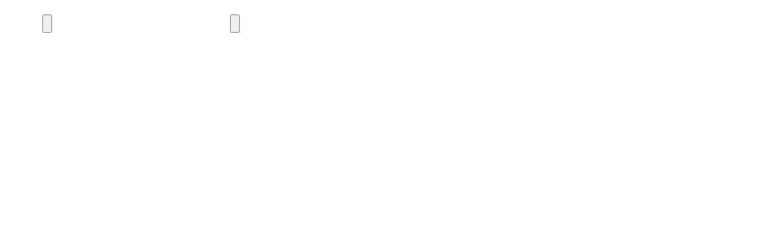

--- FILE ---
content_type: text/html; charset=UTF-8
request_url: https://bnx.business-online.ru/?page=5
body_size: 490
content:
<!DOCTYPE html>
<html>
    <head>
        <meta charset="UTF-8">
        <title>AdPreview</title>
            <link rel="stylesheet" href="https://stackpath.bootstrapcdn.com/bootstrap/4.3.1/css/bootstrap.min.css"
          integrity="sha384-ggOyR0iXCbMQv3Xipma34MD+dH/1fQ784/j6cY/iJTQUOhcWr7x9JvoRxT2MZw1T" crossorigin="anonymous">
    </head>
    <body>
            <div class="container">
        <div class="row pt-4">
            <form action="/upload" method="post" enctype="multipart/form-data">
                <input type="file" name="archive">
                <input type="submit">
            </form>
        </div>
    </div>
            <script defer src="https://static.cloudflareinsights.com/beacon.min.js/vcd15cbe7772f49c399c6a5babf22c1241717689176015" integrity="sha512-ZpsOmlRQV6y907TI0dKBHq9Md29nnaEIPlkf84rnaERnq6zvWvPUqr2ft8M1aS28oN72PdrCzSjY4U6VaAw1EQ==" data-cf-beacon='{"version":"2024.11.0","token":"2941dab7c4d740edb73eb79fa303017d","r":1,"server_timing":{"name":{"cfCacheStatus":true,"cfEdge":true,"cfExtPri":true,"cfL4":true,"cfOrigin":true,"cfSpeedBrain":true},"location_startswith":null}}' crossorigin="anonymous"></script>
</body>
</html>
